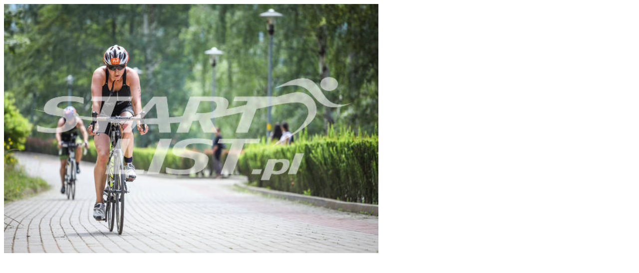

--- FILE ---
content_type: text/html; charset=UTF-8
request_url: https://www.startlist.pl/galeria/zdjecie/lightbox/398685?event_gallery_id=156&type=midi
body_size: -88
content:
<img src="/galeria/zdjecie/pokaz/398685?type=midi" style="min-width: 750px; min-height: 500px;" oncontextmenu="return false;" alt="triminator18-00169.jpg"/></a>
